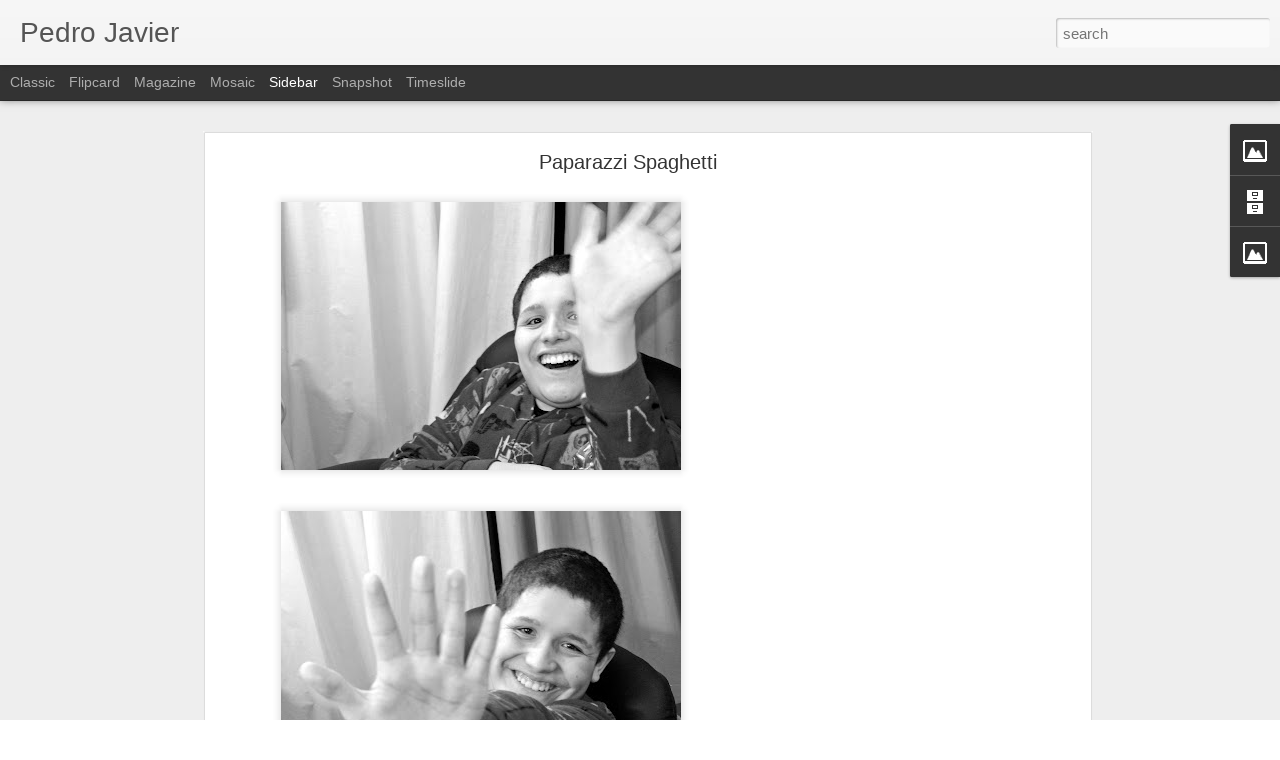

--- FILE ---
content_type: text/plain
request_url: https://www.google-analytics.com/j/collect?v=1&_v=j102&a=1268491336&t=pageview&_s=1&dl=https%3A%2F%2Fwww.pedrojavier.org%2F2012%2F01%2Fpaparazzi-spaghetti.html&ul=en-us%40posix&dt=Pedro%20Javier%3A%20Paparazzi%20Spaghetti&sr=1280x720&vp=1280x720&_u=IEBAAEABAAAAACAAI~&jid=1957376011&gjid=1336830689&cid=1561557823.1769765672&tid=UA-35243433-1&_gid=851600857.1769765672&_r=1&_slc=1&z=296327832
body_size: -451
content:
2,cG-XBF6L4KDHJ

--- FILE ---
content_type: text/javascript; charset=UTF-8
request_url: https://www.pedrojavier.org/?v=0&action=initial&widgetId=Image1&responseType=js&xssi_token=AOuZoY5MNsU42vFXVNfUjb10pNmg2vsJ8w%3A1769765671114
body_size: 48
content:
try {
_WidgetManager._HandleControllerResult('Image1', 'initial',{'title': '', 'width': 155, 'height': 155, 'sourceUrl': '//1.bp.blogspot.com/_fPLo8aIju-A/TGn3zI8h-aI/AAAAAAAAOa4/2KT5Ths2dR4/S250/pedrojavier+dot+org+qr+code.155.155.png', 'caption': '', 'link': '', 'shrinkToFit': false, 'sectionWidth': 250});
} catch (e) {
  if (typeof log != 'undefined') {
    log('HandleControllerResult failed: ' + e);
  }
}


--- FILE ---
content_type: text/javascript; charset=UTF-8
request_url: https://www.pedrojavier.org/?v=0&action=initial&widgetId=BlogArchive1&responseType=js&xssi_token=AOuZoY5MNsU42vFXVNfUjb10pNmg2vsJ8w%3A1769765671114
body_size: 2042
content:
try {
_WidgetManager._HandleControllerResult('BlogArchive1', 'initial',{'url': 'https://www.pedrojavier.org/search?updated-min\x3d1969-12-31T16:00:00-08:00\x26updated-max\x3d292278994-08-17T07:12:55Z\x26max-results\x3d50', 'name': 'All Posts', 'expclass': 'expanded', 'toggleId': 'ALL-0', 'post-count': 638, 'data': [{'url': 'https://www.pedrojavier.org/2024/', 'name': '2024', 'expclass': 'expanded', 'toggleId': 'YEARLY-1704096000000', 'post-count': 3, 'data': [{'url': 'https://www.pedrojavier.org/2024/10/', 'name': 'October', 'expclass': 'expanded', 'toggleId': 'MONTHLY-1727766000000', 'post-count': 1, 'posts': [{'title': 'it\x26#39;s that time again.', 'url': 'https://www.pedrojavier.org/2024/10/its-that-time-again.html'}]}, {'url': 'https://www.pedrojavier.org/2024/09/', 'name': 'September', 'expclass': 'collapsed', 'toggleId': 'MONTHLY-1725174000000', 'post-count': 1}, {'url': 'https://www.pedrojavier.org/2024/06/', 'name': 'June', 'expclass': 'collapsed', 'toggleId': 'MONTHLY-1717225200000', 'post-count': 1}]}, {'url': 'https://www.pedrojavier.org/2023/', 'name': '2023', 'expclass': 'collapsed', 'toggleId': 'YEARLY-1672560000000', 'post-count': 29, 'data': [{'url': 'https://www.pedrojavier.org/2023/11/', 'name': 'November', 'expclass': 'collapsed', 'toggleId': 'MONTHLY-1698822000000', 'post-count': 2}, {'url': 'https://www.pedrojavier.org/2023/10/', 'name': 'October', 'expclass': 'collapsed', 'toggleId': 'MONTHLY-1696143600000', 'post-count': 2}, {'url': 'https://www.pedrojavier.org/2023/09/', 'name': 'September', 'expclass': 'collapsed', 'toggleId': 'MONTHLY-1693551600000', 'post-count': 3}, {'url': 'https://www.pedrojavier.org/2023/08/', 'name': 'August', 'expclass': 'collapsed', 'toggleId': 'MONTHLY-1690873200000', 'post-count': 2}, {'url': 'https://www.pedrojavier.org/2023/07/', 'name': 'July', 'expclass': 'collapsed', 'toggleId': 'MONTHLY-1688194800000', 'post-count': 3}, {'url': 'https://www.pedrojavier.org/2023/06/', 'name': 'June', 'expclass': 'collapsed', 'toggleId': 'MONTHLY-1685602800000', 'post-count': 3}, {'url': 'https://www.pedrojavier.org/2023/05/', 'name': 'May', 'expclass': 'collapsed', 'toggleId': 'MONTHLY-1682924400000', 'post-count': 3}, {'url': 'https://www.pedrojavier.org/2023/04/', 'name': 'April', 'expclass': 'collapsed', 'toggleId': 'MONTHLY-1680332400000', 'post-count': 3}, {'url': 'https://www.pedrojavier.org/2023/03/', 'name': 'March', 'expclass': 'collapsed', 'toggleId': 'MONTHLY-1677657600000', 'post-count': 3}, {'url': 'https://www.pedrojavier.org/2023/02/', 'name': 'February', 'expclass': 'collapsed', 'toggleId': 'MONTHLY-1675238400000', 'post-count': 2}, {'url': 'https://www.pedrojavier.org/2023/01/', 'name': 'January', 'expclass': 'collapsed', 'toggleId': 'MONTHLY-1672560000000', 'post-count': 3}]}, {'url': 'https://www.pedrojavier.org/2022/', 'name': '2022', 'expclass': 'collapsed', 'toggleId': 'YEARLY-1641024000000', 'post-count': 45, 'data': [{'url': 'https://www.pedrojavier.org/2022/12/', 'name': 'December', 'expclass': 'collapsed', 'toggleId': 'MONTHLY-1669881600000', 'post-count': 4}, {'url': 'https://www.pedrojavier.org/2022/11/', 'name': 'November', 'expclass': 'collapsed', 'toggleId': 'MONTHLY-1667286000000', 'post-count': 3}, {'url': 'https://www.pedrojavier.org/2022/10/', 'name': 'October', 'expclass': 'collapsed', 'toggleId': 'MONTHLY-1664607600000', 'post-count': 6}, {'url': 'https://www.pedrojavier.org/2022/09/', 'name': 'September', 'expclass': 'collapsed', 'toggleId': 'MONTHLY-1662015600000', 'post-count': 4}, {'url': 'https://www.pedrojavier.org/2022/08/', 'name': 'August', 'expclass': 'collapsed', 'toggleId': 'MONTHLY-1659337200000', 'post-count': 5}, {'url': 'https://www.pedrojavier.org/2022/07/', 'name': 'July', 'expclass': 'collapsed', 'toggleId': 'MONTHLY-1656658800000', 'post-count': 3}, {'url': 'https://www.pedrojavier.org/2022/06/', 'name': 'June', 'expclass': 'collapsed', 'toggleId': 'MONTHLY-1654066800000', 'post-count': 4}, {'url': 'https://www.pedrojavier.org/2022/05/', 'name': 'May', 'expclass': 'collapsed', 'toggleId': 'MONTHLY-1651388400000', 'post-count': 3}, {'url': 'https://www.pedrojavier.org/2022/04/', 'name': 'April', 'expclass': 'collapsed', 'toggleId': 'MONTHLY-1648796400000', 'post-count': 5}, {'url': 'https://www.pedrojavier.org/2022/03/', 'name': 'March', 'expclass': 'collapsed', 'toggleId': 'MONTHLY-1646121600000', 'post-count': 4}, {'url': 'https://www.pedrojavier.org/2022/02/', 'name': 'February', 'expclass': 'collapsed', 'toggleId': 'MONTHLY-1643702400000', 'post-count': 2}, {'url': 'https://www.pedrojavier.org/2022/01/', 'name': 'January', 'expclass': 'collapsed', 'toggleId': 'MONTHLY-1641024000000', 'post-count': 2}]}, {'url': 'https://www.pedrojavier.org/2021/', 'name': '2021', 'expclass': 'collapsed', 'toggleId': 'YEARLY-1609488000000', 'post-count': 22, 'data': [{'url': 'https://www.pedrojavier.org/2021/12/', 'name': 'December', 'expclass': 'collapsed', 'toggleId': 'MONTHLY-1638345600000', 'post-count': 3}, {'url': 'https://www.pedrojavier.org/2021/11/', 'name': 'November', 'expclass': 'collapsed', 'toggleId': 'MONTHLY-1635750000000', 'post-count': 3}, {'url': 'https://www.pedrojavier.org/2021/10/', 'name': 'October', 'expclass': 'collapsed', 'toggleId': 'MONTHLY-1633071600000', 'post-count': 5}, {'url': 'https://www.pedrojavier.org/2021/05/', 'name': 'May', 'expclass': 'collapsed', 'toggleId': 'MONTHLY-1619852400000', 'post-count': 6}, {'url': 'https://www.pedrojavier.org/2021/04/', 'name': 'April', 'expclass': 'collapsed', 'toggleId': 'MONTHLY-1617260400000', 'post-count': 2}, {'url': 'https://www.pedrojavier.org/2021/03/', 'name': 'March', 'expclass': 'collapsed', 'toggleId': 'MONTHLY-1614585600000', 'post-count': 1}, {'url': 'https://www.pedrojavier.org/2021/02/', 'name': 'February', 'expclass': 'collapsed', 'toggleId': 'MONTHLY-1612166400000', 'post-count': 1}, {'url': 'https://www.pedrojavier.org/2021/01/', 'name': 'January', 'expclass': 'collapsed', 'toggleId': 'MONTHLY-1609488000000', 'post-count': 1}]}, {'url': 'https://www.pedrojavier.org/2020/', 'name': '2020', 'expclass': 'collapsed', 'toggleId': 'YEARLY-1577865600000', 'post-count': 83, 'data': [{'url': 'https://www.pedrojavier.org/2020/11/', 'name': 'November', 'expclass': 'collapsed', 'toggleId': 'MONTHLY-1604214000000', 'post-count': 6}, {'url': 'https://www.pedrojavier.org/2020/10/', 'name': 'October', 'expclass': 'collapsed', 'toggleId': 'MONTHLY-1601535600000', 'post-count': 9}, {'url': 'https://www.pedrojavier.org/2020/09/', 'name': 'September', 'expclass': 'collapsed', 'toggleId': 'MONTHLY-1598943600000', 'post-count': 12}, {'url': 'https://www.pedrojavier.org/2020/08/', 'name': 'August', 'expclass': 'collapsed', 'toggleId': 'MONTHLY-1596265200000', 'post-count': 9}, {'url': 'https://www.pedrojavier.org/2020/07/', 'name': 'July', 'expclass': 'collapsed', 'toggleId': 'MONTHLY-1593586800000', 'post-count': 17}, {'url': 'https://www.pedrojavier.org/2020/06/', 'name': 'June', 'expclass': 'collapsed', 'toggleId': 'MONTHLY-1590994800000', 'post-count': 7}, {'url': 'https://www.pedrojavier.org/2020/05/', 'name': 'May', 'expclass': 'collapsed', 'toggleId': 'MONTHLY-1588316400000', 'post-count': 8}, {'url': 'https://www.pedrojavier.org/2020/04/', 'name': 'April', 'expclass': 'collapsed', 'toggleId': 'MONTHLY-1585724400000', 'post-count': 9}, {'url': 'https://www.pedrojavier.org/2020/03/', 'name': 'March', 'expclass': 'collapsed', 'toggleId': 'MONTHLY-1583049600000', 'post-count': 2}, {'url': 'https://www.pedrojavier.org/2020/02/', 'name': 'February', 'expclass': 'collapsed', 'toggleId': 'MONTHLY-1580544000000', 'post-count': 3}, {'url': 'https://www.pedrojavier.org/2020/01/', 'name': 'January', 'expclass': 'collapsed', 'toggleId': 'MONTHLY-1577865600000', 'post-count': 1}]}, {'url': 'https://www.pedrojavier.org/2019/', 'name': '2019', 'expclass': 'collapsed', 'toggleId': 'YEARLY-1546329600000', 'post-count': 13, 'data': [{'url': 'https://www.pedrojavier.org/2019/12/', 'name': 'December', 'expclass': 'collapsed', 'toggleId': 'MONTHLY-1575187200000', 'post-count': 4}, {'url': 'https://www.pedrojavier.org/2019/11/', 'name': 'November', 'expclass': 'collapsed', 'toggleId': 'MONTHLY-1572591600000', 'post-count': 2}, {'url': 'https://www.pedrojavier.org/2019/10/', 'name': 'October', 'expclass': 'collapsed', 'toggleId': 'MONTHLY-1569913200000', 'post-count': 2}, {'url': 'https://www.pedrojavier.org/2019/09/', 'name': 'September', 'expclass': 'collapsed', 'toggleId': 'MONTHLY-1567321200000', 'post-count': 1}, {'url': 'https://www.pedrojavier.org/2019/08/', 'name': 'August', 'expclass': 'collapsed', 'toggleId': 'MONTHLY-1564642800000', 'post-count': 2}, {'url': 'https://www.pedrojavier.org/2019/01/', 'name': 'January', 'expclass': 'collapsed', 'toggleId': 'MONTHLY-1546329600000', 'post-count': 2}]}, {'url': 'https://www.pedrojavier.org/2018/', 'name': '2018', 'expclass': 'collapsed', 'toggleId': 'YEARLY-1514793600000', 'post-count': 10, 'data': [{'url': 'https://www.pedrojavier.org/2018/11/', 'name': 'November', 'expclass': 'collapsed', 'toggleId': 'MONTHLY-1541055600000', 'post-count': 1}, {'url': 'https://www.pedrojavier.org/2018/10/', 'name': 'October', 'expclass': 'collapsed', 'toggleId': 'MONTHLY-1538377200000', 'post-count': 1}, {'url': 'https://www.pedrojavier.org/2018/06/', 'name': 'June', 'expclass': 'collapsed', 'toggleId': 'MONTHLY-1527836400000', 'post-count': 1}, {'url': 'https://www.pedrojavier.org/2018/05/', 'name': 'May', 'expclass': 'collapsed', 'toggleId': 'MONTHLY-1525158000000', 'post-count': 1}, {'url': 'https://www.pedrojavier.org/2018/04/', 'name': 'April', 'expclass': 'collapsed', 'toggleId': 'MONTHLY-1522566000000', 'post-count': 2}, {'url': 'https://www.pedrojavier.org/2018/03/', 'name': 'March', 'expclass': 'collapsed', 'toggleId': 'MONTHLY-1519891200000', 'post-count': 3}, {'url': 'https://www.pedrojavier.org/2018/02/', 'name': 'February', 'expclass': 'collapsed', 'toggleId': 'MONTHLY-1517472000000', 'post-count': 1}]}, {'url': 'https://www.pedrojavier.org/2017/', 'name': '2017', 'expclass': 'collapsed', 'toggleId': 'YEARLY-1483257600000', 'post-count': 9, 'data': [{'url': 'https://www.pedrojavier.org/2017/06/', 'name': 'June', 'expclass': 'collapsed', 'toggleId': 'MONTHLY-1496300400000', 'post-count': 4}, {'url': 'https://www.pedrojavier.org/2017/05/', 'name': 'May', 'expclass': 'collapsed', 'toggleId': 'MONTHLY-1493622000000', 'post-count': 2}, {'url': 'https://www.pedrojavier.org/2017/04/', 'name': 'April', 'expclass': 'collapsed', 'toggleId': 'MONTHLY-1491030000000', 'post-count': 1}, {'url': 'https://www.pedrojavier.org/2017/03/', 'name': 'March', 'expclass': 'collapsed', 'toggleId': 'MONTHLY-1488355200000', 'post-count': 1}, {'url': 'https://www.pedrojavier.org/2017/01/', 'name': 'January', 'expclass': 'collapsed', 'toggleId': 'MONTHLY-1483257600000', 'post-count': 1}]}, {'url': 'https://www.pedrojavier.org/2016/', 'name': '2016', 'expclass': 'collapsed', 'toggleId': 'YEARLY-1451635200000', 'post-count': 4, 'data': [{'url': 'https://www.pedrojavier.org/2016/08/', 'name': 'August', 'expclass': 'collapsed', 'toggleId': 'MONTHLY-1470034800000', 'post-count': 1}, {'url': 'https://www.pedrojavier.org/2016/05/', 'name': 'May', 'expclass': 'collapsed', 'toggleId': 'MONTHLY-1462086000000', 'post-count': 1}, {'url': 'https://www.pedrojavier.org/2016/04/', 'name': 'April', 'expclass': 'collapsed', 'toggleId': 'MONTHLY-1459494000000', 'post-count': 1}, {'url': 'https://www.pedrojavier.org/2016/01/', 'name': 'January', 'expclass': 'collapsed', 'toggleId': 'MONTHLY-1451635200000', 'post-count': 1}]}, {'url': 'https://www.pedrojavier.org/2015/', 'name': '2015', 'expclass': 'collapsed', 'toggleId': 'YEARLY-1420099200000', 'post-count': 7, 'data': [{'url': 'https://www.pedrojavier.org/2015/10/', 'name': 'October', 'expclass': 'collapsed', 'toggleId': 'MONTHLY-1443682800000', 'post-count': 2}, {'url': 'https://www.pedrojavier.org/2015/05/', 'name': 'May', 'expclass': 'collapsed', 'toggleId': 'MONTHLY-1430463600000', 'post-count': 1}, {'url': 'https://www.pedrojavier.org/2015/03/', 'name': 'March', 'expclass': 'collapsed', 'toggleId': 'MONTHLY-1425196800000', 'post-count': 1}, {'url': 'https://www.pedrojavier.org/2015/02/', 'name': 'February', 'expclass': 'collapsed', 'toggleId': 'MONTHLY-1422777600000', 'post-count': 1}, {'url': 'https://www.pedrojavier.org/2015/01/', 'name': 'January', 'expclass': 'collapsed', 'toggleId': 'MONTHLY-1420099200000', 'post-count': 2}]}, {'url': 'https://www.pedrojavier.org/2014/', 'name': '2014', 'expclass': 'collapsed', 'toggleId': 'YEARLY-1388563200000', 'post-count': 14, 'data': [{'url': 'https://www.pedrojavier.org/2014/12/', 'name': 'December', 'expclass': 'collapsed', 'toggleId': 'MONTHLY-1417420800000', 'post-count': 2}, {'url': 'https://www.pedrojavier.org/2014/11/', 'name': 'November', 'expclass': 'collapsed', 'toggleId': 'MONTHLY-1414825200000', 'post-count': 1}, {'url': 'https://www.pedrojavier.org/2014/10/', 'name': 'October', 'expclass': 'collapsed', 'toggleId': 'MONTHLY-1412146800000', 'post-count': 3}, {'url': 'https://www.pedrojavier.org/2014/08/', 'name': 'August', 'expclass': 'collapsed', 'toggleId': 'MONTHLY-1406876400000', 'post-count': 1}, {'url': 'https://www.pedrojavier.org/2014/02/', 'name': 'February', 'expclass': 'collapsed', 'toggleId': 'MONTHLY-1391241600000', 'post-count': 6}, {'url': 'https://www.pedrojavier.org/2014/01/', 'name': 'January', 'expclass': 'collapsed', 'toggleId': 'MONTHLY-1388563200000', 'post-count': 1}]}, {'url': 'https://www.pedrojavier.org/2013/', 'name': '2013', 'expclass': 'collapsed', 'toggleId': 'YEARLY-1357027200000', 'post-count': 13, 'data': [{'url': 'https://www.pedrojavier.org/2013/12/', 'name': 'December', 'expclass': 'collapsed', 'toggleId': 'MONTHLY-1385884800000', 'post-count': 1}, {'url': 'https://www.pedrojavier.org/2013/10/', 'name': 'October', 'expclass': 'collapsed', 'toggleId': 'MONTHLY-1380610800000', 'post-count': 1}, {'url': 'https://www.pedrojavier.org/2013/09/', 'name': 'September', 'expclass': 'collapsed', 'toggleId': 'MONTHLY-1378018800000', 'post-count': 2}, {'url': 'https://www.pedrojavier.org/2013/08/', 'name': 'August', 'expclass': 'collapsed', 'toggleId': 'MONTHLY-1375340400000', 'post-count': 2}, {'url': 'https://www.pedrojavier.org/2013/07/', 'name': 'July', 'expclass': 'collapsed', 'toggleId': 'MONTHLY-1372662000000', 'post-count': 1}, {'url': 'https://www.pedrojavier.org/2013/04/', 'name': 'April', 'expclass': 'collapsed', 'toggleId': 'MONTHLY-1364799600000', 'post-count': 2}, {'url': 'https://www.pedrojavier.org/2013/03/', 'name': 'March', 'expclass': 'collapsed', 'toggleId': 'MONTHLY-1362124800000', 'post-count': 2}, {'url': 'https://www.pedrojavier.org/2013/02/', 'name': 'February', 'expclass': 'collapsed', 'toggleId': 'MONTHLY-1359705600000', 'post-count': 1}, {'url': 'https://www.pedrojavier.org/2013/01/', 'name': 'January', 'expclass': 'collapsed', 'toggleId': 'MONTHLY-1357027200000', 'post-count': 1}]}, {'url': 'https://www.pedrojavier.org/2012/', 'name': '2012', 'expclass': 'collapsed', 'toggleId': 'YEARLY-1325404800000', 'post-count': 85, 'data': [{'url': 'https://www.pedrojavier.org/2012/12/', 'name': 'December', 'expclass': 'collapsed', 'toggleId': 'MONTHLY-1354348800000', 'post-count': 3}, {'url': 'https://www.pedrojavier.org/2012/11/', 'name': 'November', 'expclass': 'collapsed', 'toggleId': 'MONTHLY-1351753200000', 'post-count': 3}, {'url': 'https://www.pedrojavier.org/2012/10/', 'name': 'October', 'expclass': 'collapsed', 'toggleId': 'MONTHLY-1349074800000', 'post-count': 7}, {'url': 'https://www.pedrojavier.org/2012/09/', 'name': 'September', 'expclass': 'collapsed', 'toggleId': 'MONTHLY-1346482800000', 'post-count': 7}, {'url': 'https://www.pedrojavier.org/2012/08/', 'name': 'August', 'expclass': 'collapsed', 'toggleId': 'MONTHLY-1343804400000', 'post-count': 3}, {'url': 'https://www.pedrojavier.org/2012/07/', 'name': 'July', 'expclass': 'collapsed', 'toggleId': 'MONTHLY-1341126000000', 'post-count': 3}, {'url': 'https://www.pedrojavier.org/2012/06/', 'name': 'June', 'expclass': 'collapsed', 'toggleId': 'MONTHLY-1338534000000', 'post-count': 13}, {'url': 'https://www.pedrojavier.org/2012/05/', 'name': 'May', 'expclass': 'collapsed', 'toggleId': 'MONTHLY-1335855600000', 'post-count': 4}, {'url': 'https://www.pedrojavier.org/2012/04/', 'name': 'April', 'expclass': 'collapsed', 'toggleId': 'MONTHLY-1333263600000', 'post-count': 15}, {'url': 'https://www.pedrojavier.org/2012/03/', 'name': 'March', 'expclass': 'collapsed', 'toggleId': 'MONTHLY-1330588800000', 'post-count': 11}, {'url': 'https://www.pedrojavier.org/2012/02/', 'name': 'February', 'expclass': 'collapsed', 'toggleId': 'MONTHLY-1328083200000', 'post-count': 10}, {'url': 'https://www.pedrojavier.org/2012/01/', 'name': 'January', 'expclass': 'collapsed', 'toggleId': 'MONTHLY-1325404800000', 'post-count': 6}]}, {'url': 'https://www.pedrojavier.org/2011/', 'name': '2011', 'expclass': 'collapsed', 'toggleId': 'YEARLY-1293868800000', 'post-count': 91, 'data': [{'url': 'https://www.pedrojavier.org/2011/12/', 'name': 'December', 'expclass': 'collapsed', 'toggleId': 'MONTHLY-1322726400000', 'post-count': 13}, {'url': 'https://www.pedrojavier.org/2011/11/', 'name': 'November', 'expclass': 'collapsed', 'toggleId': 'MONTHLY-1320130800000', 'post-count': 6}, {'url': 'https://www.pedrojavier.org/2011/10/', 'name': 'October', 'expclass': 'collapsed', 'toggleId': 'MONTHLY-1317452400000', 'post-count': 5}, {'url': 'https://www.pedrojavier.org/2011/09/', 'name': 'September', 'expclass': 'collapsed', 'toggleId': 'MONTHLY-1314860400000', 'post-count': 5}, {'url': 'https://www.pedrojavier.org/2011/08/', 'name': 'August', 'expclass': 'collapsed', 'toggleId': 'MONTHLY-1312182000000', 'post-count': 4}, {'url': 'https://www.pedrojavier.org/2011/07/', 'name': 'July', 'expclass': 'collapsed', 'toggleId': 'MONTHLY-1309503600000', 'post-count': 7}, {'url': 'https://www.pedrojavier.org/2011/06/', 'name': 'June', 'expclass': 'collapsed', 'toggleId': 'MONTHLY-1306911600000', 'post-count': 19}, {'url': 'https://www.pedrojavier.org/2011/05/', 'name': 'May', 'expclass': 'collapsed', 'toggleId': 'MONTHLY-1304233200000', 'post-count': 9}, {'url': 'https://www.pedrojavier.org/2011/04/', 'name': 'April', 'expclass': 'collapsed', 'toggleId': 'MONTHLY-1301641200000', 'post-count': 3}, {'url': 'https://www.pedrojavier.org/2011/03/', 'name': 'March', 'expclass': 'collapsed', 'toggleId': 'MONTHLY-1298966400000', 'post-count': 3}, {'url': 'https://www.pedrojavier.org/2011/02/', 'name': 'February', 'expclass': 'collapsed', 'toggleId': 'MONTHLY-1296547200000', 'post-count': 6}, {'url': 'https://www.pedrojavier.org/2011/01/', 'name': 'January', 'expclass': 'collapsed', 'toggleId': 'MONTHLY-1293868800000', 'post-count': 11}]}, {'url': 'https://www.pedrojavier.org/2010/', 'name': '2010', 'expclass': 'collapsed', 'toggleId': 'YEARLY-1262332800000', 'post-count': 82, 'data': [{'url': 'https://www.pedrojavier.org/2010/11/', 'name': 'November', 'expclass': 'collapsed', 'toggleId': 'MONTHLY-1288594800000', 'post-count': 2}, {'url': 'https://www.pedrojavier.org/2010/10/', 'name': 'October', 'expclass': 'collapsed', 'toggleId': 'MONTHLY-1285916400000', 'post-count': 7}, {'url': 'https://www.pedrojavier.org/2010/09/', 'name': 'September', 'expclass': 'collapsed', 'toggleId': 'MONTHLY-1283324400000', 'post-count': 9}, {'url': 'https://www.pedrojavier.org/2010/08/', 'name': 'August', 'expclass': 'collapsed', 'toggleId': 'MONTHLY-1280646000000', 'post-count': 21}, {'url': 'https://www.pedrojavier.org/2010/07/', 'name': 'July', 'expclass': 'collapsed', 'toggleId': 'MONTHLY-1277967600000', 'post-count': 13}, {'url': 'https://www.pedrojavier.org/2010/06/', 'name': 'June', 'expclass': 'collapsed', 'toggleId': 'MONTHLY-1275375600000', 'post-count': 1}, {'url': 'https://www.pedrojavier.org/2010/05/', 'name': 'May', 'expclass': 'collapsed', 'toggleId': 'MONTHLY-1272697200000', 'post-count': 7}, {'url': 'https://www.pedrojavier.org/2010/04/', 'name': 'April', 'expclass': 'collapsed', 'toggleId': 'MONTHLY-1270105200000', 'post-count': 5}, {'url': 'https://www.pedrojavier.org/2010/03/', 'name': 'March', 'expclass': 'collapsed', 'toggleId': 'MONTHLY-1267430400000', 'post-count': 4}, {'url': 'https://www.pedrojavier.org/2010/02/', 'name': 'February', 'expclass': 'collapsed', 'toggleId': 'MONTHLY-1265011200000', 'post-count': 7}, {'url': 'https://www.pedrojavier.org/2010/01/', 'name': 'January', 'expclass': 'collapsed', 'toggleId': 'MONTHLY-1262332800000', 'post-count': 6}]}, {'url': 'https://www.pedrojavier.org/2009/', 'name': '2009', 'expclass': 'collapsed', 'toggleId': 'YEARLY-1230796800000', 'post-count': 87, 'data': [{'url': 'https://www.pedrojavier.org/2009/12/', 'name': 'December', 'expclass': 'collapsed', 'toggleId': 'MONTHLY-1259654400000', 'post-count': 15}, {'url': 'https://www.pedrojavier.org/2009/11/', 'name': 'November', 'expclass': 'collapsed', 'toggleId': 'MONTHLY-1257058800000', 'post-count': 1}, {'url': 'https://www.pedrojavier.org/2009/10/', 'name': 'October', 'expclass': 'collapsed', 'toggleId': 'MONTHLY-1254380400000', 'post-count': 1}, {'url': 'https://www.pedrojavier.org/2009/07/', 'name': 'July', 'expclass': 'collapsed', 'toggleId': 'MONTHLY-1246431600000', 'post-count': 20}, {'url': 'https://www.pedrojavier.org/2009/06/', 'name': 'June', 'expclass': 'collapsed', 'toggleId': 'MONTHLY-1243839600000', 'post-count': 28}, {'url': 'https://www.pedrojavier.org/2009/05/', 'name': 'May', 'expclass': 'collapsed', 'toggleId': 'MONTHLY-1241161200000', 'post-count': 1}, {'url': 'https://www.pedrojavier.org/2009/04/', 'name': 'April', 'expclass': 'collapsed', 'toggleId': 'MONTHLY-1238569200000', 'post-count': 5}, {'url': 'https://www.pedrojavier.org/2009/03/', 'name': 'March', 'expclass': 'collapsed', 'toggleId': 'MONTHLY-1235894400000', 'post-count': 3}, {'url': 'https://www.pedrojavier.org/2009/02/', 'name': 'February', 'expclass': 'collapsed', 'toggleId': 'MONTHLY-1233475200000', 'post-count': 8}, {'url': 'https://www.pedrojavier.org/2009/01/', 'name': 'January', 'expclass': 'collapsed', 'toggleId': 'MONTHLY-1230796800000', 'post-count': 5}]}, {'url': 'https://www.pedrojavier.org/2008/', 'name': '2008', 'expclass': 'collapsed', 'toggleId': 'YEARLY-1199174400000', 'post-count': 29, 'data': [{'url': 'https://www.pedrojavier.org/2008/12/', 'name': 'December', 'expclass': 'collapsed', 'toggleId': 'MONTHLY-1228118400000', 'post-count': 1}, {'url': 'https://www.pedrojavier.org/2008/11/', 'name': 'November', 'expclass': 'collapsed', 'toggleId': 'MONTHLY-1225522800000', 'post-count': 1}, {'url': 'https://www.pedrojavier.org/2008/10/', 'name': 'October', 'expclass': 'collapsed', 'toggleId': 'MONTHLY-1222844400000', 'post-count': 11}, {'url': 'https://www.pedrojavier.org/2008/09/', 'name': 'September', 'expclass': 'collapsed', 'toggleId': 'MONTHLY-1220252400000', 'post-count': 15}, {'url': 'https://www.pedrojavier.org/2008/01/', 'name': 'January', 'expclass': 'collapsed', 'toggleId': 'MONTHLY-1199174400000', 'post-count': 1}]}, {'url': 'https://www.pedrojavier.org/2007/', 'name': '2007', 'expclass': 'collapsed', 'toggleId': 'YEARLY-1167638400000', 'post-count': 4, 'data': [{'url': 'https://www.pedrojavier.org/2007/12/', 'name': 'December', 'expclass': 'collapsed', 'toggleId': 'MONTHLY-1196496000000', 'post-count': 1}, {'url': 'https://www.pedrojavier.org/2007/08/', 'name': 'August', 'expclass': 'collapsed', 'toggleId': 'MONTHLY-1185951600000', 'post-count': 1}, {'url': 'https://www.pedrojavier.org/2007/04/', 'name': 'April', 'expclass': 'collapsed', 'toggleId': 'MONTHLY-1175410800000', 'post-count': 2}]}, {'url': 'https://www.pedrojavier.org/2006/', 'name': '2006', 'expclass': 'collapsed', 'toggleId': 'YEARLY-1136102400000', 'post-count': 3, 'data': [{'url': 'https://www.pedrojavier.org/2006/12/', 'name': 'December', 'expclass': 'collapsed', 'toggleId': 'MONTHLY-1164960000000', 'post-count': 2}, {'url': 'https://www.pedrojavier.org/2006/02/', 'name': 'February', 'expclass': 'collapsed', 'toggleId': 'MONTHLY-1138780800000', 'post-count': 1}]}, {'url': 'https://www.pedrojavier.org/2005/', 'name': '2005', 'expclass': 'collapsed', 'toggleId': 'YEARLY-1104566400000', 'post-count': 5, 'data': [{'url': 'https://www.pedrojavier.org/2005/12/', 'name': 'December', 'expclass': 'collapsed', 'toggleId': 'MONTHLY-1133424000000', 'post-count': 2}, {'url': 'https://www.pedrojavier.org/2005/11/', 'name': 'November', 'expclass': 'collapsed', 'toggleId': 'MONTHLY-1130832000000', 'post-count': 1}, {'url': 'https://www.pedrojavier.org/2005/10/', 'name': 'October', 'expclass': 'collapsed', 'toggleId': 'MONTHLY-1128150000000', 'post-count': 1}, {'url': 'https://www.pedrojavier.org/2005/09/', 'name': 'September', 'expclass': 'collapsed', 'toggleId': 'MONTHLY-1125558000000', 'post-count': 1}]}], 'toggleopen': 'MONTHLY-1727766000000', 'style': 'HIERARCHY', 'title': 'Blog Archive'});
} catch (e) {
  if (typeof log != 'undefined') {
    log('HandleControllerResult failed: ' + e);
  }
}


--- FILE ---
content_type: text/javascript; charset=UTF-8
request_url: https://www.pedrojavier.org/?v=0&action=initial&widgetId=BlogArchive1&responseType=js&xssi_token=AOuZoY5MNsU42vFXVNfUjb10pNmg2vsJ8w%3A1769765671114
body_size: 2038
content:
try {
_WidgetManager._HandleControllerResult('BlogArchive1', 'initial',{'url': 'https://www.pedrojavier.org/search?updated-min\x3d1969-12-31T16:00:00-08:00\x26updated-max\x3d292278994-08-17T07:12:55Z\x26max-results\x3d50', 'name': 'All Posts', 'expclass': 'expanded', 'toggleId': 'ALL-0', 'post-count': 638, 'data': [{'url': 'https://www.pedrojavier.org/2024/', 'name': '2024', 'expclass': 'expanded', 'toggleId': 'YEARLY-1704096000000', 'post-count': 3, 'data': [{'url': 'https://www.pedrojavier.org/2024/10/', 'name': 'October', 'expclass': 'expanded', 'toggleId': 'MONTHLY-1727766000000', 'post-count': 1, 'posts': [{'title': 'it\x26#39;s that time again.', 'url': 'https://www.pedrojavier.org/2024/10/its-that-time-again.html'}]}, {'url': 'https://www.pedrojavier.org/2024/09/', 'name': 'September', 'expclass': 'collapsed', 'toggleId': 'MONTHLY-1725174000000', 'post-count': 1}, {'url': 'https://www.pedrojavier.org/2024/06/', 'name': 'June', 'expclass': 'collapsed', 'toggleId': 'MONTHLY-1717225200000', 'post-count': 1}]}, {'url': 'https://www.pedrojavier.org/2023/', 'name': '2023', 'expclass': 'collapsed', 'toggleId': 'YEARLY-1672560000000', 'post-count': 29, 'data': [{'url': 'https://www.pedrojavier.org/2023/11/', 'name': 'November', 'expclass': 'collapsed', 'toggleId': 'MONTHLY-1698822000000', 'post-count': 2}, {'url': 'https://www.pedrojavier.org/2023/10/', 'name': 'October', 'expclass': 'collapsed', 'toggleId': 'MONTHLY-1696143600000', 'post-count': 2}, {'url': 'https://www.pedrojavier.org/2023/09/', 'name': 'September', 'expclass': 'collapsed', 'toggleId': 'MONTHLY-1693551600000', 'post-count': 3}, {'url': 'https://www.pedrojavier.org/2023/08/', 'name': 'August', 'expclass': 'collapsed', 'toggleId': 'MONTHLY-1690873200000', 'post-count': 2}, {'url': 'https://www.pedrojavier.org/2023/07/', 'name': 'July', 'expclass': 'collapsed', 'toggleId': 'MONTHLY-1688194800000', 'post-count': 3}, {'url': 'https://www.pedrojavier.org/2023/06/', 'name': 'June', 'expclass': 'collapsed', 'toggleId': 'MONTHLY-1685602800000', 'post-count': 3}, {'url': 'https://www.pedrojavier.org/2023/05/', 'name': 'May', 'expclass': 'collapsed', 'toggleId': 'MONTHLY-1682924400000', 'post-count': 3}, {'url': 'https://www.pedrojavier.org/2023/04/', 'name': 'April', 'expclass': 'collapsed', 'toggleId': 'MONTHLY-1680332400000', 'post-count': 3}, {'url': 'https://www.pedrojavier.org/2023/03/', 'name': 'March', 'expclass': 'collapsed', 'toggleId': 'MONTHLY-1677657600000', 'post-count': 3}, {'url': 'https://www.pedrojavier.org/2023/02/', 'name': 'February', 'expclass': 'collapsed', 'toggleId': 'MONTHLY-1675238400000', 'post-count': 2}, {'url': 'https://www.pedrojavier.org/2023/01/', 'name': 'January', 'expclass': 'collapsed', 'toggleId': 'MONTHLY-1672560000000', 'post-count': 3}]}, {'url': 'https://www.pedrojavier.org/2022/', 'name': '2022', 'expclass': 'collapsed', 'toggleId': 'YEARLY-1641024000000', 'post-count': 45, 'data': [{'url': 'https://www.pedrojavier.org/2022/12/', 'name': 'December', 'expclass': 'collapsed', 'toggleId': 'MONTHLY-1669881600000', 'post-count': 4}, {'url': 'https://www.pedrojavier.org/2022/11/', 'name': 'November', 'expclass': 'collapsed', 'toggleId': 'MONTHLY-1667286000000', 'post-count': 3}, {'url': 'https://www.pedrojavier.org/2022/10/', 'name': 'October', 'expclass': 'collapsed', 'toggleId': 'MONTHLY-1664607600000', 'post-count': 6}, {'url': 'https://www.pedrojavier.org/2022/09/', 'name': 'September', 'expclass': 'collapsed', 'toggleId': 'MONTHLY-1662015600000', 'post-count': 4}, {'url': 'https://www.pedrojavier.org/2022/08/', 'name': 'August', 'expclass': 'collapsed', 'toggleId': 'MONTHLY-1659337200000', 'post-count': 5}, {'url': 'https://www.pedrojavier.org/2022/07/', 'name': 'July', 'expclass': 'collapsed', 'toggleId': 'MONTHLY-1656658800000', 'post-count': 3}, {'url': 'https://www.pedrojavier.org/2022/06/', 'name': 'June', 'expclass': 'collapsed', 'toggleId': 'MONTHLY-1654066800000', 'post-count': 4}, {'url': 'https://www.pedrojavier.org/2022/05/', 'name': 'May', 'expclass': 'collapsed', 'toggleId': 'MONTHLY-1651388400000', 'post-count': 3}, {'url': 'https://www.pedrojavier.org/2022/04/', 'name': 'April', 'expclass': 'collapsed', 'toggleId': 'MONTHLY-1648796400000', 'post-count': 5}, {'url': 'https://www.pedrojavier.org/2022/03/', 'name': 'March', 'expclass': 'collapsed', 'toggleId': 'MONTHLY-1646121600000', 'post-count': 4}, {'url': 'https://www.pedrojavier.org/2022/02/', 'name': 'February', 'expclass': 'collapsed', 'toggleId': 'MONTHLY-1643702400000', 'post-count': 2}, {'url': 'https://www.pedrojavier.org/2022/01/', 'name': 'January', 'expclass': 'collapsed', 'toggleId': 'MONTHLY-1641024000000', 'post-count': 2}]}, {'url': 'https://www.pedrojavier.org/2021/', 'name': '2021', 'expclass': 'collapsed', 'toggleId': 'YEARLY-1609488000000', 'post-count': 22, 'data': [{'url': 'https://www.pedrojavier.org/2021/12/', 'name': 'December', 'expclass': 'collapsed', 'toggleId': 'MONTHLY-1638345600000', 'post-count': 3}, {'url': 'https://www.pedrojavier.org/2021/11/', 'name': 'November', 'expclass': 'collapsed', 'toggleId': 'MONTHLY-1635750000000', 'post-count': 3}, {'url': 'https://www.pedrojavier.org/2021/10/', 'name': 'October', 'expclass': 'collapsed', 'toggleId': 'MONTHLY-1633071600000', 'post-count': 5}, {'url': 'https://www.pedrojavier.org/2021/05/', 'name': 'May', 'expclass': 'collapsed', 'toggleId': 'MONTHLY-1619852400000', 'post-count': 6}, {'url': 'https://www.pedrojavier.org/2021/04/', 'name': 'April', 'expclass': 'collapsed', 'toggleId': 'MONTHLY-1617260400000', 'post-count': 2}, {'url': 'https://www.pedrojavier.org/2021/03/', 'name': 'March', 'expclass': 'collapsed', 'toggleId': 'MONTHLY-1614585600000', 'post-count': 1}, {'url': 'https://www.pedrojavier.org/2021/02/', 'name': 'February', 'expclass': 'collapsed', 'toggleId': 'MONTHLY-1612166400000', 'post-count': 1}, {'url': 'https://www.pedrojavier.org/2021/01/', 'name': 'January', 'expclass': 'collapsed', 'toggleId': 'MONTHLY-1609488000000', 'post-count': 1}]}, {'url': 'https://www.pedrojavier.org/2020/', 'name': '2020', 'expclass': 'collapsed', 'toggleId': 'YEARLY-1577865600000', 'post-count': 83, 'data': [{'url': 'https://www.pedrojavier.org/2020/11/', 'name': 'November', 'expclass': 'collapsed', 'toggleId': 'MONTHLY-1604214000000', 'post-count': 6}, {'url': 'https://www.pedrojavier.org/2020/10/', 'name': 'October', 'expclass': 'collapsed', 'toggleId': 'MONTHLY-1601535600000', 'post-count': 9}, {'url': 'https://www.pedrojavier.org/2020/09/', 'name': 'September', 'expclass': 'collapsed', 'toggleId': 'MONTHLY-1598943600000', 'post-count': 12}, {'url': 'https://www.pedrojavier.org/2020/08/', 'name': 'August', 'expclass': 'collapsed', 'toggleId': 'MONTHLY-1596265200000', 'post-count': 9}, {'url': 'https://www.pedrojavier.org/2020/07/', 'name': 'July', 'expclass': 'collapsed', 'toggleId': 'MONTHLY-1593586800000', 'post-count': 17}, {'url': 'https://www.pedrojavier.org/2020/06/', 'name': 'June', 'expclass': 'collapsed', 'toggleId': 'MONTHLY-1590994800000', 'post-count': 7}, {'url': 'https://www.pedrojavier.org/2020/05/', 'name': 'May', 'expclass': 'collapsed', 'toggleId': 'MONTHLY-1588316400000', 'post-count': 8}, {'url': 'https://www.pedrojavier.org/2020/04/', 'name': 'April', 'expclass': 'collapsed', 'toggleId': 'MONTHLY-1585724400000', 'post-count': 9}, {'url': 'https://www.pedrojavier.org/2020/03/', 'name': 'March', 'expclass': 'collapsed', 'toggleId': 'MONTHLY-1583049600000', 'post-count': 2}, {'url': 'https://www.pedrojavier.org/2020/02/', 'name': 'February', 'expclass': 'collapsed', 'toggleId': 'MONTHLY-1580544000000', 'post-count': 3}, {'url': 'https://www.pedrojavier.org/2020/01/', 'name': 'January', 'expclass': 'collapsed', 'toggleId': 'MONTHLY-1577865600000', 'post-count': 1}]}, {'url': 'https://www.pedrojavier.org/2019/', 'name': '2019', 'expclass': 'collapsed', 'toggleId': 'YEARLY-1546329600000', 'post-count': 13, 'data': [{'url': 'https://www.pedrojavier.org/2019/12/', 'name': 'December', 'expclass': 'collapsed', 'toggleId': 'MONTHLY-1575187200000', 'post-count': 4}, {'url': 'https://www.pedrojavier.org/2019/11/', 'name': 'November', 'expclass': 'collapsed', 'toggleId': 'MONTHLY-1572591600000', 'post-count': 2}, {'url': 'https://www.pedrojavier.org/2019/10/', 'name': 'October', 'expclass': 'collapsed', 'toggleId': 'MONTHLY-1569913200000', 'post-count': 2}, {'url': 'https://www.pedrojavier.org/2019/09/', 'name': 'September', 'expclass': 'collapsed', 'toggleId': 'MONTHLY-1567321200000', 'post-count': 1}, {'url': 'https://www.pedrojavier.org/2019/08/', 'name': 'August', 'expclass': 'collapsed', 'toggleId': 'MONTHLY-1564642800000', 'post-count': 2}, {'url': 'https://www.pedrojavier.org/2019/01/', 'name': 'January', 'expclass': 'collapsed', 'toggleId': 'MONTHLY-1546329600000', 'post-count': 2}]}, {'url': 'https://www.pedrojavier.org/2018/', 'name': '2018', 'expclass': 'collapsed', 'toggleId': 'YEARLY-1514793600000', 'post-count': 10, 'data': [{'url': 'https://www.pedrojavier.org/2018/11/', 'name': 'November', 'expclass': 'collapsed', 'toggleId': 'MONTHLY-1541055600000', 'post-count': 1}, {'url': 'https://www.pedrojavier.org/2018/10/', 'name': 'October', 'expclass': 'collapsed', 'toggleId': 'MONTHLY-1538377200000', 'post-count': 1}, {'url': 'https://www.pedrojavier.org/2018/06/', 'name': 'June', 'expclass': 'collapsed', 'toggleId': 'MONTHLY-1527836400000', 'post-count': 1}, {'url': 'https://www.pedrojavier.org/2018/05/', 'name': 'May', 'expclass': 'collapsed', 'toggleId': 'MONTHLY-1525158000000', 'post-count': 1}, {'url': 'https://www.pedrojavier.org/2018/04/', 'name': 'April', 'expclass': 'collapsed', 'toggleId': 'MONTHLY-1522566000000', 'post-count': 2}, {'url': 'https://www.pedrojavier.org/2018/03/', 'name': 'March', 'expclass': 'collapsed', 'toggleId': 'MONTHLY-1519891200000', 'post-count': 3}, {'url': 'https://www.pedrojavier.org/2018/02/', 'name': 'February', 'expclass': 'collapsed', 'toggleId': 'MONTHLY-1517472000000', 'post-count': 1}]}, {'url': 'https://www.pedrojavier.org/2017/', 'name': '2017', 'expclass': 'collapsed', 'toggleId': 'YEARLY-1483257600000', 'post-count': 9, 'data': [{'url': 'https://www.pedrojavier.org/2017/06/', 'name': 'June', 'expclass': 'collapsed', 'toggleId': 'MONTHLY-1496300400000', 'post-count': 4}, {'url': 'https://www.pedrojavier.org/2017/05/', 'name': 'May', 'expclass': 'collapsed', 'toggleId': 'MONTHLY-1493622000000', 'post-count': 2}, {'url': 'https://www.pedrojavier.org/2017/04/', 'name': 'April', 'expclass': 'collapsed', 'toggleId': 'MONTHLY-1491030000000', 'post-count': 1}, {'url': 'https://www.pedrojavier.org/2017/03/', 'name': 'March', 'expclass': 'collapsed', 'toggleId': 'MONTHLY-1488355200000', 'post-count': 1}, {'url': 'https://www.pedrojavier.org/2017/01/', 'name': 'January', 'expclass': 'collapsed', 'toggleId': 'MONTHLY-1483257600000', 'post-count': 1}]}, {'url': 'https://www.pedrojavier.org/2016/', 'name': '2016', 'expclass': 'collapsed', 'toggleId': 'YEARLY-1451635200000', 'post-count': 4, 'data': [{'url': 'https://www.pedrojavier.org/2016/08/', 'name': 'August', 'expclass': 'collapsed', 'toggleId': 'MONTHLY-1470034800000', 'post-count': 1}, {'url': 'https://www.pedrojavier.org/2016/05/', 'name': 'May', 'expclass': 'collapsed', 'toggleId': 'MONTHLY-1462086000000', 'post-count': 1}, {'url': 'https://www.pedrojavier.org/2016/04/', 'name': 'April', 'expclass': 'collapsed', 'toggleId': 'MONTHLY-1459494000000', 'post-count': 1}, {'url': 'https://www.pedrojavier.org/2016/01/', 'name': 'January', 'expclass': 'collapsed', 'toggleId': 'MONTHLY-1451635200000', 'post-count': 1}]}, {'url': 'https://www.pedrojavier.org/2015/', 'name': '2015', 'expclass': 'collapsed', 'toggleId': 'YEARLY-1420099200000', 'post-count': 7, 'data': [{'url': 'https://www.pedrojavier.org/2015/10/', 'name': 'October', 'expclass': 'collapsed', 'toggleId': 'MONTHLY-1443682800000', 'post-count': 2}, {'url': 'https://www.pedrojavier.org/2015/05/', 'name': 'May', 'expclass': 'collapsed', 'toggleId': 'MONTHLY-1430463600000', 'post-count': 1}, {'url': 'https://www.pedrojavier.org/2015/03/', 'name': 'March', 'expclass': 'collapsed', 'toggleId': 'MONTHLY-1425196800000', 'post-count': 1}, {'url': 'https://www.pedrojavier.org/2015/02/', 'name': 'February', 'expclass': 'collapsed', 'toggleId': 'MONTHLY-1422777600000', 'post-count': 1}, {'url': 'https://www.pedrojavier.org/2015/01/', 'name': 'January', 'expclass': 'collapsed', 'toggleId': 'MONTHLY-1420099200000', 'post-count': 2}]}, {'url': 'https://www.pedrojavier.org/2014/', 'name': '2014', 'expclass': 'collapsed', 'toggleId': 'YEARLY-1388563200000', 'post-count': 14, 'data': [{'url': 'https://www.pedrojavier.org/2014/12/', 'name': 'December', 'expclass': 'collapsed', 'toggleId': 'MONTHLY-1417420800000', 'post-count': 2}, {'url': 'https://www.pedrojavier.org/2014/11/', 'name': 'November', 'expclass': 'collapsed', 'toggleId': 'MONTHLY-1414825200000', 'post-count': 1}, {'url': 'https://www.pedrojavier.org/2014/10/', 'name': 'October', 'expclass': 'collapsed', 'toggleId': 'MONTHLY-1412146800000', 'post-count': 3}, {'url': 'https://www.pedrojavier.org/2014/08/', 'name': 'August', 'expclass': 'collapsed', 'toggleId': 'MONTHLY-1406876400000', 'post-count': 1}, {'url': 'https://www.pedrojavier.org/2014/02/', 'name': 'February', 'expclass': 'collapsed', 'toggleId': 'MONTHLY-1391241600000', 'post-count': 6}, {'url': 'https://www.pedrojavier.org/2014/01/', 'name': 'January', 'expclass': 'collapsed', 'toggleId': 'MONTHLY-1388563200000', 'post-count': 1}]}, {'url': 'https://www.pedrojavier.org/2013/', 'name': '2013', 'expclass': 'collapsed', 'toggleId': 'YEARLY-1357027200000', 'post-count': 13, 'data': [{'url': 'https://www.pedrojavier.org/2013/12/', 'name': 'December', 'expclass': 'collapsed', 'toggleId': 'MONTHLY-1385884800000', 'post-count': 1}, {'url': 'https://www.pedrojavier.org/2013/10/', 'name': 'October', 'expclass': 'collapsed', 'toggleId': 'MONTHLY-1380610800000', 'post-count': 1}, {'url': 'https://www.pedrojavier.org/2013/09/', 'name': 'September', 'expclass': 'collapsed', 'toggleId': 'MONTHLY-1378018800000', 'post-count': 2}, {'url': 'https://www.pedrojavier.org/2013/08/', 'name': 'August', 'expclass': 'collapsed', 'toggleId': 'MONTHLY-1375340400000', 'post-count': 2}, {'url': 'https://www.pedrojavier.org/2013/07/', 'name': 'July', 'expclass': 'collapsed', 'toggleId': 'MONTHLY-1372662000000', 'post-count': 1}, {'url': 'https://www.pedrojavier.org/2013/04/', 'name': 'April', 'expclass': 'collapsed', 'toggleId': 'MONTHLY-1364799600000', 'post-count': 2}, {'url': 'https://www.pedrojavier.org/2013/03/', 'name': 'March', 'expclass': 'collapsed', 'toggleId': 'MONTHLY-1362124800000', 'post-count': 2}, {'url': 'https://www.pedrojavier.org/2013/02/', 'name': 'February', 'expclass': 'collapsed', 'toggleId': 'MONTHLY-1359705600000', 'post-count': 1}, {'url': 'https://www.pedrojavier.org/2013/01/', 'name': 'January', 'expclass': 'collapsed', 'toggleId': 'MONTHLY-1357027200000', 'post-count': 1}]}, {'url': 'https://www.pedrojavier.org/2012/', 'name': '2012', 'expclass': 'collapsed', 'toggleId': 'YEARLY-1325404800000', 'post-count': 85, 'data': [{'url': 'https://www.pedrojavier.org/2012/12/', 'name': 'December', 'expclass': 'collapsed', 'toggleId': 'MONTHLY-1354348800000', 'post-count': 3}, {'url': 'https://www.pedrojavier.org/2012/11/', 'name': 'November', 'expclass': 'collapsed', 'toggleId': 'MONTHLY-1351753200000', 'post-count': 3}, {'url': 'https://www.pedrojavier.org/2012/10/', 'name': 'October', 'expclass': 'collapsed', 'toggleId': 'MONTHLY-1349074800000', 'post-count': 7}, {'url': 'https://www.pedrojavier.org/2012/09/', 'name': 'September', 'expclass': 'collapsed', 'toggleId': 'MONTHLY-1346482800000', 'post-count': 7}, {'url': 'https://www.pedrojavier.org/2012/08/', 'name': 'August', 'expclass': 'collapsed', 'toggleId': 'MONTHLY-1343804400000', 'post-count': 3}, {'url': 'https://www.pedrojavier.org/2012/07/', 'name': 'July', 'expclass': 'collapsed', 'toggleId': 'MONTHLY-1341126000000', 'post-count': 3}, {'url': 'https://www.pedrojavier.org/2012/06/', 'name': 'June', 'expclass': 'collapsed', 'toggleId': 'MONTHLY-1338534000000', 'post-count': 13}, {'url': 'https://www.pedrojavier.org/2012/05/', 'name': 'May', 'expclass': 'collapsed', 'toggleId': 'MONTHLY-1335855600000', 'post-count': 4}, {'url': 'https://www.pedrojavier.org/2012/04/', 'name': 'April', 'expclass': 'collapsed', 'toggleId': 'MONTHLY-1333263600000', 'post-count': 15}, {'url': 'https://www.pedrojavier.org/2012/03/', 'name': 'March', 'expclass': 'collapsed', 'toggleId': 'MONTHLY-1330588800000', 'post-count': 11}, {'url': 'https://www.pedrojavier.org/2012/02/', 'name': 'February', 'expclass': 'collapsed', 'toggleId': 'MONTHLY-1328083200000', 'post-count': 10}, {'url': 'https://www.pedrojavier.org/2012/01/', 'name': 'January', 'expclass': 'collapsed', 'toggleId': 'MONTHLY-1325404800000', 'post-count': 6}]}, {'url': 'https://www.pedrojavier.org/2011/', 'name': '2011', 'expclass': 'collapsed', 'toggleId': 'YEARLY-1293868800000', 'post-count': 91, 'data': [{'url': 'https://www.pedrojavier.org/2011/12/', 'name': 'December', 'expclass': 'collapsed', 'toggleId': 'MONTHLY-1322726400000', 'post-count': 13}, {'url': 'https://www.pedrojavier.org/2011/11/', 'name': 'November', 'expclass': 'collapsed', 'toggleId': 'MONTHLY-1320130800000', 'post-count': 6}, {'url': 'https://www.pedrojavier.org/2011/10/', 'name': 'October', 'expclass': 'collapsed', 'toggleId': 'MONTHLY-1317452400000', 'post-count': 5}, {'url': 'https://www.pedrojavier.org/2011/09/', 'name': 'September', 'expclass': 'collapsed', 'toggleId': 'MONTHLY-1314860400000', 'post-count': 5}, {'url': 'https://www.pedrojavier.org/2011/08/', 'name': 'August', 'expclass': 'collapsed', 'toggleId': 'MONTHLY-1312182000000', 'post-count': 4}, {'url': 'https://www.pedrojavier.org/2011/07/', 'name': 'July', 'expclass': 'collapsed', 'toggleId': 'MONTHLY-1309503600000', 'post-count': 7}, {'url': 'https://www.pedrojavier.org/2011/06/', 'name': 'June', 'expclass': 'collapsed', 'toggleId': 'MONTHLY-1306911600000', 'post-count': 19}, {'url': 'https://www.pedrojavier.org/2011/05/', 'name': 'May', 'expclass': 'collapsed', 'toggleId': 'MONTHLY-1304233200000', 'post-count': 9}, {'url': 'https://www.pedrojavier.org/2011/04/', 'name': 'April', 'expclass': 'collapsed', 'toggleId': 'MONTHLY-1301641200000', 'post-count': 3}, {'url': 'https://www.pedrojavier.org/2011/03/', 'name': 'March', 'expclass': 'collapsed', 'toggleId': 'MONTHLY-1298966400000', 'post-count': 3}, {'url': 'https://www.pedrojavier.org/2011/02/', 'name': 'February', 'expclass': 'collapsed', 'toggleId': 'MONTHLY-1296547200000', 'post-count': 6}, {'url': 'https://www.pedrojavier.org/2011/01/', 'name': 'January', 'expclass': 'collapsed', 'toggleId': 'MONTHLY-1293868800000', 'post-count': 11}]}, {'url': 'https://www.pedrojavier.org/2010/', 'name': '2010', 'expclass': 'collapsed', 'toggleId': 'YEARLY-1262332800000', 'post-count': 82, 'data': [{'url': 'https://www.pedrojavier.org/2010/11/', 'name': 'November', 'expclass': 'collapsed', 'toggleId': 'MONTHLY-1288594800000', 'post-count': 2}, {'url': 'https://www.pedrojavier.org/2010/10/', 'name': 'October', 'expclass': 'collapsed', 'toggleId': 'MONTHLY-1285916400000', 'post-count': 7}, {'url': 'https://www.pedrojavier.org/2010/09/', 'name': 'September', 'expclass': 'collapsed', 'toggleId': 'MONTHLY-1283324400000', 'post-count': 9}, {'url': 'https://www.pedrojavier.org/2010/08/', 'name': 'August', 'expclass': 'collapsed', 'toggleId': 'MONTHLY-1280646000000', 'post-count': 21}, {'url': 'https://www.pedrojavier.org/2010/07/', 'name': 'July', 'expclass': 'collapsed', 'toggleId': 'MONTHLY-1277967600000', 'post-count': 13}, {'url': 'https://www.pedrojavier.org/2010/06/', 'name': 'June', 'expclass': 'collapsed', 'toggleId': 'MONTHLY-1275375600000', 'post-count': 1}, {'url': 'https://www.pedrojavier.org/2010/05/', 'name': 'May', 'expclass': 'collapsed', 'toggleId': 'MONTHLY-1272697200000', 'post-count': 7}, {'url': 'https://www.pedrojavier.org/2010/04/', 'name': 'April', 'expclass': 'collapsed', 'toggleId': 'MONTHLY-1270105200000', 'post-count': 5}, {'url': 'https://www.pedrojavier.org/2010/03/', 'name': 'March', 'expclass': 'collapsed', 'toggleId': 'MONTHLY-1267430400000', 'post-count': 4}, {'url': 'https://www.pedrojavier.org/2010/02/', 'name': 'February', 'expclass': 'collapsed', 'toggleId': 'MONTHLY-1265011200000', 'post-count': 7}, {'url': 'https://www.pedrojavier.org/2010/01/', 'name': 'January', 'expclass': 'collapsed', 'toggleId': 'MONTHLY-1262332800000', 'post-count': 6}]}, {'url': 'https://www.pedrojavier.org/2009/', 'name': '2009', 'expclass': 'collapsed', 'toggleId': 'YEARLY-1230796800000', 'post-count': 87, 'data': [{'url': 'https://www.pedrojavier.org/2009/12/', 'name': 'December', 'expclass': 'collapsed', 'toggleId': 'MONTHLY-1259654400000', 'post-count': 15}, {'url': 'https://www.pedrojavier.org/2009/11/', 'name': 'November', 'expclass': 'collapsed', 'toggleId': 'MONTHLY-1257058800000', 'post-count': 1}, {'url': 'https://www.pedrojavier.org/2009/10/', 'name': 'October', 'expclass': 'collapsed', 'toggleId': 'MONTHLY-1254380400000', 'post-count': 1}, {'url': 'https://www.pedrojavier.org/2009/07/', 'name': 'July', 'expclass': 'collapsed', 'toggleId': 'MONTHLY-1246431600000', 'post-count': 20}, {'url': 'https://www.pedrojavier.org/2009/06/', 'name': 'June', 'expclass': 'collapsed', 'toggleId': 'MONTHLY-1243839600000', 'post-count': 28}, {'url': 'https://www.pedrojavier.org/2009/05/', 'name': 'May', 'expclass': 'collapsed', 'toggleId': 'MONTHLY-1241161200000', 'post-count': 1}, {'url': 'https://www.pedrojavier.org/2009/04/', 'name': 'April', 'expclass': 'collapsed', 'toggleId': 'MONTHLY-1238569200000', 'post-count': 5}, {'url': 'https://www.pedrojavier.org/2009/03/', 'name': 'March', 'expclass': 'collapsed', 'toggleId': 'MONTHLY-1235894400000', 'post-count': 3}, {'url': 'https://www.pedrojavier.org/2009/02/', 'name': 'February', 'expclass': 'collapsed', 'toggleId': 'MONTHLY-1233475200000', 'post-count': 8}, {'url': 'https://www.pedrojavier.org/2009/01/', 'name': 'January', 'expclass': 'collapsed', 'toggleId': 'MONTHLY-1230796800000', 'post-count': 5}]}, {'url': 'https://www.pedrojavier.org/2008/', 'name': '2008', 'expclass': 'collapsed', 'toggleId': 'YEARLY-1199174400000', 'post-count': 29, 'data': [{'url': 'https://www.pedrojavier.org/2008/12/', 'name': 'December', 'expclass': 'collapsed', 'toggleId': 'MONTHLY-1228118400000', 'post-count': 1}, {'url': 'https://www.pedrojavier.org/2008/11/', 'name': 'November', 'expclass': 'collapsed', 'toggleId': 'MONTHLY-1225522800000', 'post-count': 1}, {'url': 'https://www.pedrojavier.org/2008/10/', 'name': 'October', 'expclass': 'collapsed', 'toggleId': 'MONTHLY-1222844400000', 'post-count': 11}, {'url': 'https://www.pedrojavier.org/2008/09/', 'name': 'September', 'expclass': 'collapsed', 'toggleId': 'MONTHLY-1220252400000', 'post-count': 15}, {'url': 'https://www.pedrojavier.org/2008/01/', 'name': 'January', 'expclass': 'collapsed', 'toggleId': 'MONTHLY-1199174400000', 'post-count': 1}]}, {'url': 'https://www.pedrojavier.org/2007/', 'name': '2007', 'expclass': 'collapsed', 'toggleId': 'YEARLY-1167638400000', 'post-count': 4, 'data': [{'url': 'https://www.pedrojavier.org/2007/12/', 'name': 'December', 'expclass': 'collapsed', 'toggleId': 'MONTHLY-1196496000000', 'post-count': 1}, {'url': 'https://www.pedrojavier.org/2007/08/', 'name': 'August', 'expclass': 'collapsed', 'toggleId': 'MONTHLY-1185951600000', 'post-count': 1}, {'url': 'https://www.pedrojavier.org/2007/04/', 'name': 'April', 'expclass': 'collapsed', 'toggleId': 'MONTHLY-1175410800000', 'post-count': 2}]}, {'url': 'https://www.pedrojavier.org/2006/', 'name': '2006', 'expclass': 'collapsed', 'toggleId': 'YEARLY-1136102400000', 'post-count': 3, 'data': [{'url': 'https://www.pedrojavier.org/2006/12/', 'name': 'December', 'expclass': 'collapsed', 'toggleId': 'MONTHLY-1164960000000', 'post-count': 2}, {'url': 'https://www.pedrojavier.org/2006/02/', 'name': 'February', 'expclass': 'collapsed', 'toggleId': 'MONTHLY-1138780800000', 'post-count': 1}]}, {'url': 'https://www.pedrojavier.org/2005/', 'name': '2005', 'expclass': 'collapsed', 'toggleId': 'YEARLY-1104566400000', 'post-count': 5, 'data': [{'url': 'https://www.pedrojavier.org/2005/12/', 'name': 'December', 'expclass': 'collapsed', 'toggleId': 'MONTHLY-1133424000000', 'post-count': 2}, {'url': 'https://www.pedrojavier.org/2005/11/', 'name': 'November', 'expclass': 'collapsed', 'toggleId': 'MONTHLY-1130832000000', 'post-count': 1}, {'url': 'https://www.pedrojavier.org/2005/10/', 'name': 'October', 'expclass': 'collapsed', 'toggleId': 'MONTHLY-1128150000000', 'post-count': 1}, {'url': 'https://www.pedrojavier.org/2005/09/', 'name': 'September', 'expclass': 'collapsed', 'toggleId': 'MONTHLY-1125558000000', 'post-count': 1}]}], 'toggleopen': 'MONTHLY-1727766000000', 'style': 'HIERARCHY', 'title': 'Blog Archive'});
} catch (e) {
  if (typeof log != 'undefined') {
    log('HandleControllerResult failed: ' + e);
  }
}
